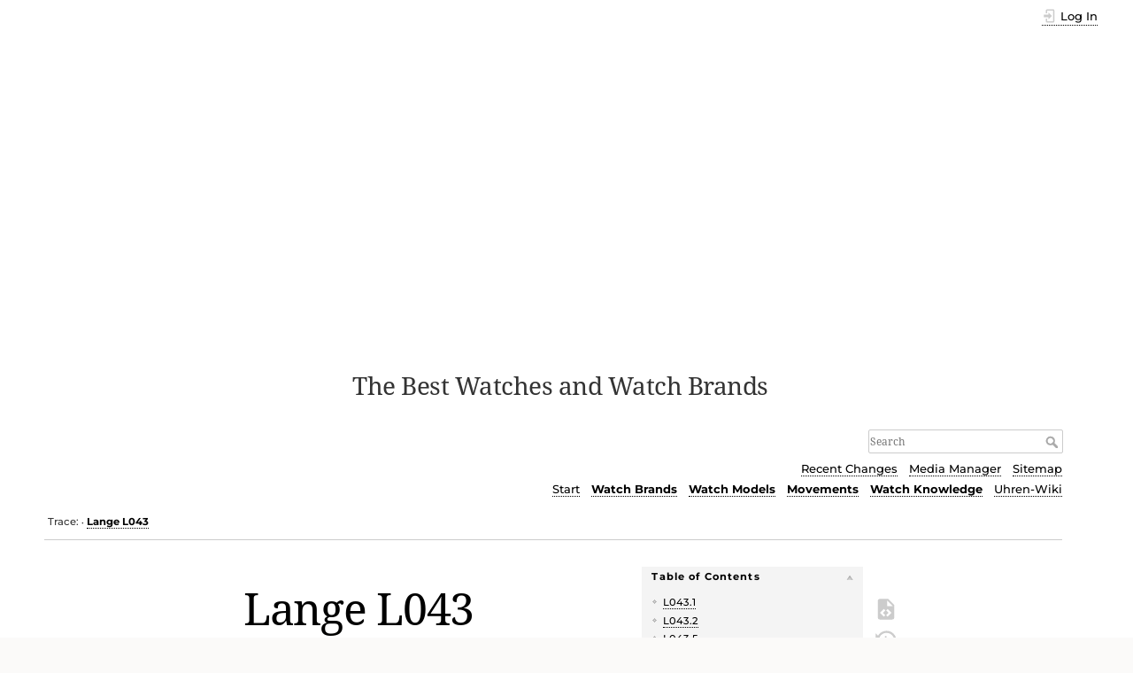

--- FILE ---
content_type: text/html; charset=utf-8
request_url: https://www.watch-wiki.net/doku.php?id=lange_l043
body_size: 35209
content:
<!DOCTYPE html>
<html lang="en" dir="ltr" class="no-js">
<head>
    <meta charset="utf-8" />
    <title>Lange L043 [Watch Wiki]</title>
    <script>(function(H){H.className=H.className.replace(/\bno-js\b/,'js')})(document.documentElement)</script>
    <meta name="generator" content="DokuWiki"/>
<meta name="theme-color" content="#008800"/>
<meta name="robots" content="index,follow"/>
<meta name="keywords" content="movements,manual winding movements,minute repeater movements,a. lange soehne calibres"/>
<link rel="search" type="application/opensearchdescription+xml" href="/lib/exe/opensearch.php" title="Watch Wiki"/>
<link rel="start" href="/"/>
<link rel="contents" href="/doku.php?id=lange_l043&amp;do=index" title="Sitemap"/>
<link rel="manifest" href="/lib/exe/manifest.php"/>
<link rel="alternate" type="application/rss+xml" title="Recent Changes" href="/feed.php"/>
<link rel="alternate" type="application/rss+xml" title="Current namespace" href="/feed.php?mode=list&amp;ns="/>
<link rel="alternate" type="text/html" title="Plain HTML" href="/doku.php?do=export_xhtml&amp;id=lange_l043"/>
<link rel="alternate" type="text/plain" title="Wiki Markup" href="/doku.php?do=export_raw&amp;id=lange_l043"/>
<link rel="canonical" href="https://www.watch-wiki.net/doku.php?id=lange_l043"/>
<link rel="stylesheet" href="/lib/exe/css.php?t=dokuwiki&amp;tseed=d8df23bf80a1ef866370bc12f5d7604c"/>
<!--[if gte IE 9]><!-->
<script >/*<![CDATA[*/var NS='';var JSINFO = {"id":"lange_l043","namespace":"","ACT":"show","useHeadingNavigation":1,"useHeadingContent":0};
/*!]]>*/</script>
<script src="/lib/exe/jquery.php?tseed=34a552433bc33cc9c3bc32527289a0b2" defer="defer"></script>
<script src="/lib/exe/js.php?t=dokuwiki&amp;tseed=d8df23bf80a1ef866370bc12f5d7604c" defer="defer"></script>
<!--<![endif]-->
    <meta name="viewport" content="width=device-width,initial-scale=1" />
    <link rel="shortcut icon" href="/lib/exe/fetch.php?media=wiki:favicon.ico" />
<link rel="apple-touch-icon" href="/lib/tpl/dokuwiki/images/apple-touch-icon.png" />
    
<!-- meta.html  START -->

<script async src="https://pagead2.googlesyndication.com/pagead/js/adsbygoogle.js?client=ca-pub-9809925180011383"
     crossorigin="anonymous"></script>

<!-- meta.html ENDE -->


</head>

<body>
    <div id="dokuwiki__site"><div id="dokuwiki__top" class="site dokuwiki mode_show tpl_dokuwiki     ">

        
<!-- ********** HEADER ********** -->
<header id="dokuwiki__header"><div class="pad group">

    
    <div class="headings group">
        <ul class="a11y skip">
            <li><a href="#dokuwiki__content">skip to content</a></li>
        </ul>

        <h1 class="logo"><a href="/doku.php?id=start"  accesskey="h" title="Home [h]"><img src="/lib/exe/fetch.php?media=wiki:logo.png" width="274" height="400" alt="" /> <span>Watch Wiki</span></a></h1>
                    <p class="claim">The Best Watches and Watch Brands</p>
            </div>

    <div class="tools group">
        <!-- USER TOOLS -->
                    <div id="dokuwiki__usertools">
                <h3 class="a11y">User Tools</h3>
                <ul>
                    <li class="action login"><a href="/doku.php?id=lange_l043&amp;do=login&amp;sectok=" title="Log In" rel="nofollow"><span>Log In</span><svg xmlns="http://www.w3.org/2000/svg" width="24" height="24" viewBox="0 0 24 24"><path d="M10 17.25V14H3v-4h7V6.75L15.25 12 10 17.25M8 2h9a2 2 0 0 1 2 2v16a2 2 0 0 1-2 2H8a2 2 0 0 1-2-2v-4h2v4h9V4H8v4H6V4a2 2 0 0 1 2-2z"/></svg></a></li>                </ul>
            </div>
        
        <!-- SITE TOOLS -->
        <div id="dokuwiki__sitetools">
            <h3 class="a11y">Site Tools</h3>
            <form action="/doku.php?id=start" method="get" role="search" class="search doku_form" id="dw__search" accept-charset="utf-8"><input type="hidden" name="do" value="search" /><input type="hidden" name="id" value="lange_l043" /><div class="no"><input name="q" type="text" class="edit" title="[F]" accesskey="f" placeholder="Search" autocomplete="on" id="qsearch__in" value="" /><button value="1" type="submit" title="Search">Search</button><div id="qsearch__out" class="ajax_qsearch JSpopup"></div></div></form>            <div class="mobileTools">
                <form action="/doku.php" method="get" accept-charset="utf-8"><div class="no"><input type="hidden" name="id" value="lange_l043" /><select name="do" class="edit quickselect" title="Tools"><option value="">Tools</option><optgroup label="Page Tools"><option value="edit">Show pagesource</option><option value="revisions">Old revisions</option><option value="backlink">Backlinks</option></optgroup><optgroup label="Site Tools"><option value="recent">Recent Changes</option><option value="media">Media Manager</option><option value="index">Sitemap</option></optgroup><optgroup label="User Tools"><option value="login">Log In</option></optgroup></select><button type="submit">&gt;</button></div></form>            </div>
            <ul>
                <li class="action recent"><a href="/doku.php?id=lange_l043&amp;do=recent" title="Recent Changes [r]" rel="nofollow" accesskey="r">Recent Changes</a></li><li class="action media"><a href="/doku.php?id=lange_l043&amp;do=media&amp;ns=" title="Media Manager" rel="nofollow">Media Manager</a></li><li class="action index"><a href="/doku.php?id=lange_l043&amp;do=index" title="Sitemap [x]" rel="nofollow" accesskey="x">Sitemap</a></li>            </ul>
			
			
						
			
			<!-- Reschke -->
			<ul class="header_additions">
				<li><a href="https://www.watch-wiki.net/" title="Start page (Home) [alt-h]">Start</a></li><li><b><a href="https://www.watch-wiki.net/doku.php?id=portal_watch_brands" title="Portal Watch Brands">Watch&nbsp;Brands</a></b></li><li><b><a href="https://www.watch-wiki.net/doku.php?id=portal_watch_models" title="Portal Watch Models">Watch&nbsp;Models</a></b></li><li><b><a href="https://www.watch-wiki.net/doku.php?id=portal_watch_movements" title="Portal Movements">Movements</a></b></li><li><b><a href="https://www.watch-wiki.net/doku.php?id=portal_watch_knowledge" title="Portal Watch Knowledge">Watch&nbsp;Knowledge</a></b></li><li><a href="https://www.uhren-wiki.com/doku.php" title="German Watch Wiki">Uhren-Wiki</a></li>			</ul>	 <!-- RESCHKE -->			
			
        </div>

    </div>

    <!-- BREADCRUMBS -->
            <div class="breadcrumbs">
                                        <div class="trace"><span class="bchead">Trace:</span> <span class="bcsep">•</span> <span class="curid"><bdi><a href="/doku.php?id=lange_l043"  class="breadcrumbs" title="lange_l043">Lange L043</a></bdi></span></div>
                    </div>
    	
	
<!-- WW autom. oben Desktop -->

<!--
<div style="clear:both;">	
<script async src="//pagead2.googlesyndication.com/pagead/js/adsbygoogle.js"></script>
<ins class="adsbygoogle"
     style="display:block"
     data-ad-client="ca-pub-9809925180011383"
     data-ad-slot="3519191824"
     data-ad-format="auto"
     data-full-width-responsive="true"></ins>
<script>
(adsbygoogle = window.adsbygoogle || []).push({});
</script>	
</div>
	
<!-- -->	
	

    <hr class="a11y" />
</div></header><!-- /header -->

        <div class="wrapper group">

            
            <!-- ********** CONTENT ********** -->
            <main id="dokuwiki__content"><div class="pad group">
                
                <div class="pageId"><span>lange_l043</span></div>

                <div class="page group">
                                                            <!-- wikipage start -->
                    <!-- TOC START -->
<div id="dw__toc" class="dw__toc">
<h3 class="toggle">Table of Contents</h3>
<div>

<ul class="toc">
<li class="level1"><div class="li"><a href="#l0431">L043.1</a></div></li>
<li class="level1"><div class="li"><a href="#l0432">L043.2</a></div></li>
<li class="level1"><div class="li"><a href="#l0435">L043.5</a></div></li>
<li class="level1"><div class="li"><a href="#l0436">L043.6</a></div></li>
<li class="level1"><div class="li"><a href="#l0437">L043.7</a></div></li>
<li class="level1"><div class="li"><a href="#l0438">L043.8</a></div></li>
<li class="level1"><div class="li"><a href="#l0439">L043.9</a></div></li>
</ul>
</div>
</div>
<!-- TOC END -->

<h1 class="sectionedit1" id="lange_l043">Lange L043</h1>
<div class="level1">

<p>
<strong>Lange L043</strong> is a caliber by <a href="/doku.php?id=a._lange_soehne" class="wikilink1" title="a._lange_soehne" data-wiki-id="a._lange_soehne">A. Lange &amp; Söhne</a>.
</p>

<p>
<a href="/doku.php?id=hand-wound" class="wikilink1" title="hand-wound" data-wiki-id="hand-wound">Hand-wound</a> <a href="/doku.php?id=manufacture" class="wikilink1" title="manufacture" data-wiki-id="manufacture">manufacture</a> movement with hour and minute as <a href="/doku.php?id=jumping" class="wikilink1" title="jumping" data-wiki-id="jumping">jumping</a> numerals display, <a href="/doku.php?id=small_seconds" class="wikilink1" title="small_seconds" data-wiki-id="small_seconds">small seconds</a> with <a href="/doku.php?id=hacking_seconds" class="wikilink1" title="hacking_seconds" data-wiki-id="hacking_seconds">hacking seconds</a> as well as <a href="/doku.php?id=power_reserve_indicator" class="wikilink1" title="power_reserve_indicator" data-wiki-id="power_reserve_indicator">power reserve indicator</a>.
</p>

</div>

<h2 class="sectionedit2" id="l0431">L043.1</h2>
<div class="level2">

<p>
<div class="wrap_image wrap_right plugin_wrap" style="max-width: 250px; /*max-width: 100%;*/">
<p>
<a href="/lib/exe/fetch.php?tok=6ea98e&amp;media=https%3A%2F%2Fwww.uhren-wiki.com%2Fimages%2FLange_L043.1.jpg" class="media" title="https://www.uhren-wiki.com/images/Lange_L043.1.jpg"><img src="/lib/exe/fetch.php?tok=6ea98e&amp;media=https%3A%2F%2Fwww.uhren-wiki.com%2Fimages%2FLange_L043.1.jpg" class="media" loading="lazy" title="Lange L043.1 (click to enlarge!)" alt="Lange L043.1 (click to enlarge!)" /></a><br/>

Lange L043.1<br/>
© <a href="/doku.php?id=lange_uhren_gmbh" class="wikilink1" title="lange_uhren_gmbh" data-wiki-id="lange_uhren_gmbh">Lange Uhren GmbH</a>
</p>
</div>
<div class="wrap_image wrap_right plugin_wrap" style="max-width: 250px; /*max-width: 100%;*/">
<p>
<a href="/lib/exe/fetch.php?tok=8025a8&amp;media=https%3A%2F%2Fwww.uhren-wiki.com%2Fimages%2FLange_L043.1_ZB.jpg" class="media" title="https://www.uhren-wiki.com/images/Lange_L043.1_ZB.jpg"><img src="/lib/exe/fetch.php?tok=8025a8&amp;media=https%3A%2F%2Fwww.uhren-wiki.com%2Fimages%2FLange_L043.1_ZB.jpg" class="media" loading="lazy" title="L043.1, dial side (click to enlarge!)" alt="L043.1, dial side (click to enlarge!)" /></a><br/>

L043.1, dial side<br/>
© <a href="/doku.php?id=lange_uhren_gmbh" class="wikilink1" title="lange_uhren_gmbh" data-wiki-id="lange_uhren_gmbh">Lange Uhren GmbH</a>
</p>
</div>
</p>

<p>
The calibre <strong>Lange L043.1</strong> is used in the <a href="/doku.php?id=a._lange_soehne_zeitwerk" class="wikilink1" title="a._lange_soehne_zeitwerk" data-wiki-id="a._lange_soehne_zeitwerk">Zeitwerk</a> model.
</p>
<div class="wrap_ud wrap_ud_mov plugin_wrap">
<p>
<strong>Description:</strong>
</p>
<ul>
<li class="level1"><div class="li"> <a href="/doku.php?id=hand-winding" class="wikilink1" title="hand-winding" data-wiki-id="hand-winding">Hand-winding</a> movement</div>
</li>
<li class="level1"><div class="li"> <a href="/doku.php?id=three-quarter_plate" class="wikilink1" title="three-quarter_plate" data-wiki-id="three-quarter_plate">Three-quarter plate</a> in untreated <a href="/doku.php?id=nickel_silver" class="wikilink1" title="nickel_silver" data-wiki-id="nickel_silver">nickel silver</a></div>
</li>
<li class="level1"><div class="li"> Shock-resistant <a href="/doku.php?id=glucydur" class="wikilink1" title="glucydur" data-wiki-id="glucydur">Glucydur</a> <a href="/doku.php?id=cam-poised_balance" class="wikilink1" title="cam-poised_balance" data-wiki-id="cam-poised_balance">cam-poised balance</a></div>
</li>
<li class="level1"><div class="li"> Superior-quality balance spring manufactured in-house with patented attachment (balance spring clamp)</div>
</li>
<li class="level1"><div class="li"> <a href="/doku.php?id=balance_cock" class="wikilink1" title="balance_cock" data-wiki-id="balance_cock">Balance cock</a> engraved by hand</div>
</li>
</ul>

<p>
<strong>Functions:</strong>
</p>
<ul>
<li class="level1"><div class="li"> Hours and minutes as <a href="/doku.php?id=jumping" class="wikilink1" title="jumping" data-wiki-id="jumping">jumping</a> digital indication</div>
</li>
<li class="level1"><div class="li"> <a href="/doku.php?id=small_seconds" class="wikilink1" title="small_seconds" data-wiki-id="small_seconds">Small seconds</a> with <a href="/doku.php?id=hacking_seconds" class="wikilink1" title="hacking_seconds" data-wiki-id="hacking_seconds">hacking seconds</a></div>
</li>
<li class="level1"><div class="li"> <a href="/doku.php?id=power_reserve_indicator" class="wikilink1" title="power_reserve_indicator" data-wiki-id="power_reserve_indicator">Power reserve indicator</a></div>
</li>
</ul>

<p>
<strong>Data:</strong>
</p>
<ul>
<li class="level1"><div class="li"> Ø 33.6 mm, height 9.3 mm</div>
</li>
<li class="level1"><div class="li"> 68 <a href="/doku.php?id=jewels" class="wikilink1" title="jewels" data-wiki-id="jewels">jewels</a>, including 2 in screwed gold <a href="/doku.php?id=chaton" class="wikilink1" title="chaton" data-wiki-id="chaton">chaton</a>s</div>
</li>
<li class="level1"><div class="li"> 18,000 A/h</div>
</li>
<li class="level1"><div class="li"> Number of components 388</div>
</li>
<li class="level1"><div class="li"> Power reserve 36 hours</div>
</li>
</ul>

<p>
<strong>Production period:</strong>
</p>
<ul>
<li class="level1"><div class="li"> From <a href="/doku.php?id=2009" class="wikilink1" title="2009" data-wiki-id="2009">2009</a></div>
</li>
</ul>
</div>
</div>

<h2 class="sectionedit5" id="l0432">L043.2</h2>
<div class="level2">

<p>
<div class="wrap_image wrap_right plugin_wrap" style="max-width: 250px; /*max-width: 100%;*/">
<p>
<a href="/lib/exe/fetch.php?tok=fe19c5&amp;media=https%3A%2F%2Fwww.uhren-wiki.com%2Fimages%2FLange_L043.2.jpg" class="media" title="https://www.uhren-wiki.com/images/Lange_L043.2.jpg"><img src="/lib/exe/fetch.php?tok=fe19c5&amp;media=https%3A%2F%2Fwww.uhren-wiki.com%2Fimages%2FLange_L043.2.jpg" class="media" loading="lazy" title="Lange L043.2 (click to enlarge!)" alt="Lange L043.2 (click to enlarge!)" /></a><br/>

Lange L043.2<br/>
© <a href="/doku.php?id=lange_uhren_gmbh" class="wikilink1" title="lange_uhren_gmbh" data-wiki-id="lange_uhren_gmbh">Lange Uhren GmbH</a>
</p>
</div>
</p>

<p>
The calibre <strong>Lange L043.2</strong> features a striking function (<a href="/doku.php?id=repetition" class="wikilink1" title="repetition" data-wiki-id="repetition">repetition</a>). It is used in the model <a href="/doku.php?id=a._lange_soehne_zeitwerk_striking_time" class="wikilink1" title="a._lange_soehne_zeitwerk_striking_time" data-wiki-id="a._lange_soehne_zeitwerk_striking_time">Zeitwerk Striking Time</a>.
</p>
<div class="wrap_ud wrap_ud_mov plugin_wrap">
<p>
<strong>Functions:</strong>
</p>
<ul>
<li class="level1"><div class="li"> Acoustic signal at quarter and full hour (can be set/unset with pusher)</div>
</li>
</ul>

<p>
<strong>Daten:</strong>
</p>
<ul>
<li class="level1"><div class="li"> 78 <a href="/doku.php?id=jewels" class="wikilink1" title="jewels" data-wiki-id="jewels">jewels</a>, including 3 in screwed gold <a href="/doku.php?id=chatons" class="wikilink1" title="chatons" data-wiki-id="chatons">chatons</a></div>
</li>
<li class="level1"><div class="li"> 528 components</div>
</li>
<li class="level1"><div class="li"> Power reserve 36 h</div>
</li>
</ul>
</div>
</div>

<h2 class="sectionedit8" id="l0435">L043.5</h2>
<div class="level2">

<p>
<div class="wrap_image wrap_right plugin_wrap" style="max-width: 250px; /*max-width: 100%;*/">
<p>
<a href="/lib/exe/fetch.php?tok=187671&amp;media=https%3A%2F%2Fwww.uhren-wiki.com%2Fimages%2FLange_L043.5.jpg" class="media" title="https://www.uhren-wiki.com/images/Lange_L043.5.jpg"><img src="/lib/exe/fetch.php?tok=187671&amp;media=https%3A%2F%2Fwww.uhren-wiki.com%2Fimages%2FLange_L043.5.jpg" class="media" loading="lazy" title="Lange L043.5 (click to enlarge!)" alt="Lange L043.5 (click to enlarge!)" /></a><br/>

Lange L043.5<br/>
© <a href="/doku.php?id=lange_uhren_gmbh" class="wikilink1" title="lange_uhren_gmbh" data-wiki-id="lange_uhren_gmbh">Lange Uhren GmbH</a>
</p>
</div>
</p>

<p>
The <strong>Lange L043.5</strong> is a minute repeater movement, used in the model <a href="/doku.php?id=a._lange_soehne_zeitwerk_minute_repeater" class="wikilink1" title="a._lange_soehne_zeitwerk_minute_repeater" data-wiki-id="a._lange_soehne_zeitwerk_minute_repeater">Zeitwerk Minute Repeater</a>.
</p>
<div class="wrap_ud wrap_ud_mov plugin_wrap">
<p>
<strong>Functions:</strong>
</p>
<ul>
<li class="level1"><div class="li"> <a href="/doku.php?id=minute_repeater" class="wikilink1" title="minute_repeater" data-wiki-id="minute_repeater">Minute repeater</a> (on/off switchable)</div>
</li>
</ul>

<p>
<strong>Data:</strong>
</p>
<ul>
<li class="level1"><div class="li"> 93 <a href="/doku.php?id=jewels" class="wikilink1" title="jewels" data-wiki-id="jewels">jewels</a>, including 3 in screwed gold <a href="/doku.php?id=chatons" class="wikilink1" title="chatons" data-wiki-id="chatons">chatons</a></div>
</li>
<li class="level1"><div class="li"> 771 components</div>
</li>
<li class="level1"><div class="li"> Power reserve 36 hours</div>
</li>
</ul>
</div>
</div>

<h2 class="sectionedit11" id="l0436">L043.6</h2>
<div class="level2">

<p>
<div class="wrap_image wrap_right plugin_wrap" style="max-width: 250px; /*max-width: 100%;*/">
<p>
<a href="/lib/exe/fetch.php?tok=483be0&amp;media=https%3A%2F%2Fwww.uhren-wiki.com%2Fimages%2FLange_L043.6.jpg" class="media" title="https://www.uhren-wiki.com/images/Lange_L043.6.jpg"><img src="/lib/exe/fetch.php?tok=483be0&amp;media=https%3A%2F%2Fwww.uhren-wiki.com%2Fimages%2FLange_L043.6.jpg" class="media" loading="lazy" title="Lange L043.6 (click to enlarge!)" alt="Lange L043.6 (click to enlarge!)" /></a><br/>

Lange L043.6<br/>
© <a href="/doku.php?id=lange_uhren_gmbh" class="wikilink1" title="lange_uhren_gmbh" data-wiki-id="lange_uhren_gmbh">Lange Uhren GmbH</a>
</p>
</div>
</p>

<p>
Doubled power reserve. Used in the <a href="/doku.php?id=a._lange_soehne_zeitwerk_2022" class="wikilink1" title="a._lange_soehne_zeitwerk_2022" data-wiki-id="a._lange_soehne_zeitwerk_2022">Zeitwerk (2022)</a> model.
</p>
<div class="wrap_ud wrap_ud_mov plugin_wrap">
<p>
<strong>Description:</strong>
</p>
<ul>
<li class="level1"><div class="li"> Jumping minutes and constant drive by <a href="/doku.php?id=constant-force" class="wikilink1" title="constant-force" data-wiki-id="constant-force">constant-force</a></div>
</li>
<li class="level1"><div class="li"> Balance spring in hioghest quality from in-house production with patented attachment (balance spring clamp)</div>
</li>
<li class="level1"><div class="li"> Balance  and <a href="/doku.php?id=escapement_wheel" class="wikilink1" title="escapement_wheel" data-wiki-id="escapement_wheel">escapement wheel</a> cock engraved by hand</div>
</li>
</ul>

<p>
<strong>Data:</strong>
</p>
<ul>
<li class="level1"><div class="li"> Ø 33.6 mm, height 8.9 mm</div>
</li>
<li class="level1"><div class="li"> 61 <a href="/doku.php?id=jewels" class="wikilink1" title="jewels" data-wiki-id="jewels">jewels</a>, including 2 in screwed gold <a href="/doku.php?id=chaton" class="wikilink1" title="chaton" data-wiki-id="chaton">chaton</a>s</div>
</li>
<li class="level1"><div class="li"> Number of components 451</div>
</li>
<li class="level1"><div class="li"> Power reserve 72 h</div>
</li>
</ul>

<p>
<strong>Production period:</strong>
</p>
<ul>
<li class="level1"><div class="li"> From <a href="/doku.php?id=2022" class="wikilink1" title="2022" data-wiki-id="2022">2022</a></div>
</li>
</ul>
</div>
</div>

<h2 class="sectionedit14" id="l0437">L043.7</h2>
<div class="level2">

<p>
<div class="wrap_image wrap_right plugin_wrap" style="max-width: 250px; /*max-width: 100%;*/">
<p>
<a href="/lib/exe/fetch.php?tok=be25e0&amp;media=https%3A%2F%2Fwww.uhren-wiki.com%2Fimages%2FLange_L043.7.jpg" class="media" title="https://www.uhren-wiki.com/images/Lange_L043.7.jpg"><img src="/lib/exe/fetch.php?tok=be25e0&amp;media=https%3A%2F%2Fwww.uhren-wiki.com%2Fimages%2FLange_L043.7.jpg" class="media" loading="lazy" title="Lange L043.7 (click to enlarge!)" alt="Lange L043.7 (click to enlarge!)" /></a><br/>

Lange L043.7<br/>
© <a href="/doku.php?id=lange_uhren_gmbh" class="wikilink1" title="lange_uhren_gmbh" data-wiki-id="lange_uhren_gmbh">Lange Uhren GmbH</a>
</p>
</div>
</p>

<p>
The <strong>Lange L043.7</strong> is a 10-minute repeater movement, used in the <a href="/doku.php?id=a._lange_soehne_zeitwerk_decimal_strike" class="wikilink1" title="a._lange_soehne_zeitwerk_decimal_strike" data-wiki-id="a._lange_soehne_zeitwerk_decimal_strike">Zeitwerk Decimal Strike</a> model.
</p>
<div class="wrap_ud wrap_ud_mov plugin_wrap">
<p>
<strong>Functions:</strong>
</p>
<ul>
<li class="level1"><div class="li"> 10 minutes <a href="/doku.php?id=repetition" class="wikilink1" title="repetition" data-wiki-id="repetition">repetition</a> (on/off switchable)</div>
</li>
</ul>

<p>
<strong>Data:</strong>
</p>
<ul>
<li class="level1"><div class="li"> Ø 36 mm, height 10 mm</div>
</li>
<li class="level1"><div class="li"> 78 <a href="/doku.php?id=jewels" class="wikilink1" title="jewels" data-wiki-id="jewels">jewels</a>, including 2 in screwed gold <a href="/doku.php?id=chaton" class="wikilink1" title="chaton" data-wiki-id="chaton">chaton</a>s</div>
</li>
<li class="level1"><div class="li"> 528 components</div>
</li>
<li class="level1"><div class="li"> Power reserve 36 hours</div>
</li>
</ul>
</div>
</div>

<h2 class="sectionedit17" id="l0438">L043.8</h2>
<div class="level2">

<p>
<div class="wrap_image wrap_right plugin_wrap" style="max-width: 250px; /*max-width: 100%;*/">
<p>
<a href="/lib/exe/fetch.php?tok=7ce10a&amp;media=https%3A%2F%2Fwww.uhren-wiki.com%2Fimages%2FLange_L043.8.jpg" class="media" title="https://www.uhren-wiki.com/images/Lange_L043.8.jpg"><img src="/lib/exe/fetch.php?tok=7ce10a&amp;media=https%3A%2F%2Fwww.uhren-wiki.com%2Fimages%2FLange_L043.8.jpg" class="media" loading="lazy" title="Lange L043.8 (click to enlarge!)" alt="Lange L043.8 (click to enlarge!)" /></a><br/>

Lange L043.8<br/>
© <a href="/doku.php?id=lange_uhren_gmbh" class="wikilink1" title="lange_uhren_gmbh" data-wiki-id="lange_uhren_gmbh">Lange Uhren GmbH</a>
</p>
</div>
</p>

<p>
In the caliber <strong>Lange L043.8</strong>, a <a href="/doku.php?id=constant-force" class="wikilink1" title="constant-force" data-wiki-id="constant-force">constant-force</a> mechanism provides the minute jump and a constant drive. In addition, there is a date display via date ring and red marking.
<br/>
The movement is used in the model <a href="/doku.php?id=a._lange_soehne_zeitwerk_date" class="wikilink1" title="a._lange_soehne_zeitwerk_date" data-wiki-id="a._lange_soehne_zeitwerk_date">Zeitwerk Date</a>.
</p>
<div class="wrap_ud wrap_ud_mov plugin_wrap">
<p>
<strong>Movement:</strong>
</p>
<ul>
<li class="level1"><div class="li"> <a href="/doku.php?id=constant-force" class="wikilink1" title="constant-force" data-wiki-id="constant-force">Constant-force</a> mechanism</div>
</li>
</ul>

<p>
<strong>Functions:</strong>
</p>
<ul>
<li class="level1"><div class="li"> Hours, minutes as jumping digital indication</div>
</li>
<li class="level1"><div class="li"> <a href="/doku.php?id=small_seconds" class="wikilink1" title="small_seconds" data-wiki-id="small_seconds">Small seconds</a> with <a href="/doku.php?id=hacking_seconds" class="wikilink1" title="hacking_seconds" data-wiki-id="hacking_seconds">hacking seconds</a></div>
</li>
<li class="level1"><div class="li"> <a href="/doku.php?id=power_reserve_indicator" class="wikilink1" title="power_reserve_indicator" data-wiki-id="power_reserve_indicator">Power reserve indicator</a></div>
</li>
<li class="level1"><div class="li"> Date per date ring and red marker</div>
</li>
</ul>

<p>
<strong>Data:</strong>
</p>
<ul>
<li class="level1"><div class="li"> Ø 37 mm; height: 8,9 mm</div>
</li>
<li class="level1"><div class="li"> 70 <a href="/doku.php?id=jewels" class="wikilink1" title="jewels" data-wiki-id="jewels">jewels</a>, including 2 in screwed gold <a href="/doku.php?id=chaton" class="wikilink1" title="chaton" data-wiki-id="chaton">chaton</a>s</div>
</li>
<li class="level1"><div class="li"> 516 components</div>
</li>
<li class="level1"><div class="li"> Power reserve 72 h</div>
</li>
</ul>
</div>
</div>

<h2 class="sectionedit20" id="l0439">L043.9</h2>
<div class="level2">

<p>
<div class="wrap_image wrap_right plugin_wrap" style="max-width: 250px; /*max-width: 100%;*/">
<p>
<a href="/lib/exe/fetch.php?tok=ece649&amp;media=https%3A%2F%2Fwww.uhren-wiki.com%2Fimages%2FLange_L043.9.jpg" class="media" title="https://www.uhren-wiki.com/images/Lange_L043.9.jpg"><img src="/lib/exe/fetch.php?tok=ece649&amp;media=https%3A%2F%2Fwww.uhren-wiki.com%2Fimages%2FLange_L043.9.jpg" class="media" loading="lazy" title="Lange L043.9 (click to enlarge!)" alt="Lange L043.9 (click to enlarge!)" /></a><br/>

Lange L043.9<br/>
© <a href="/doku.php?id=lange_uhren_gmbh" class="wikilink1" title="lange_uhren_gmbh" data-wiki-id="lange_uhren_gmbh">Lange Uhren GmbH</a>
</p>
</div>
</p>

<p>
In the caliber <strong>Lange L043.9</strong>, a <a href="/doku.php?id=constant-force" class="wikilink1" title="constant-force" data-wiki-id="constant-force">constant-force</a> mechanism ensures the minute jump and a constant drive. It is used in the <a href="/doku.php?id=a._lange_soehne_zeitwerk_honeygold_lumen" class="wikilink1" title="a._lange_soehne_zeitwerk_honeygold_lumen" data-wiki-id="a._lange_soehne_zeitwerk_honeygold_lumen">Zeitwerk Honeygold “Lumen“</a> model.
</p>
<div class="wrap_ud wrap_ud_mov plugin_wrap">
<p>
<strong>Description:</strong>
</p>
<ul>
<li class="level1"><div class="li"> <a href="/doku.php?id=manual_winding" class="wikilink1" title="manual_winding" data-wiki-id="manual_winding">Manual winding</a> <a href="/doku.php?id=manufacture_movement" class="wikilink1" title="manufacture_movement" data-wiki-id="manufacture_movement">manufacture movement</a></div>
</li>
<li class="level1"><div class="li"> Minute jump via <a href="/doku.php?id=constant-force" class="wikilink1" title="constant-force" data-wiki-id="constant-force">constant-force</a> escapement</div>
</li>
<li class="level1"><div class="li"> <a href="/doku.php?id=three-quarter_plate" class="wikilink1" title="three-quarter_plate" data-wiki-id="three-quarter_plate">Three-quarter plate</a> in untreated <a href="/doku.php?id=nickel_silver" class="wikilink1" title="nickel_silver" data-wiki-id="nickel_silver">nickel silver</a></div>
</li>
<li class="level1"><div class="li"> Shock-resistant <a href="/doku.php?id=glucydur" class="wikilink1" title="glucydur" data-wiki-id="glucydur">Glucydur</a> <a href="/doku.php?id=cam-poised_balance" class="wikilink1" title="cam-poised_balance" data-wiki-id="cam-poised_balance">cam-poised balance</a>  </div>
</li>
<li class="level1"><div class="li"> <a href="/doku.php?id=balance_spring" class="wikilink1" title="balance_spring" data-wiki-id="balance_spring">Balance spring</a> from in-house production with patented balance spring clamp</div>
</li>
<li class="level1"><div class="li"> Precision beat-adjustment system with lateral setscrew and whiplash spring</div>
</li>
<li class="level1"><div class="li"> <a href="/doku.php?id=double_barrel" class="wikilink1" title="double_barrel" data-wiki-id="double_barrel">Double barrel</a></div>
</li>
<li class="level1"><div class="li"> <a href="/doku.php?id=balance_cock" class="wikilink1" title="balance_cock" data-wiki-id="balance_cock">Balance cock</a> and <a href="/doku.php?id=escapement_wheel" class="wikilink1" title="escapement_wheel" data-wiki-id="escapement_wheel">escapement wheel</a> cock engraved by hand</div>
</li>
</ul>

<p>
<strong>Functions:</strong>
</p>
<ul>
<li class="level1"><div class="li"> → <a href="#l0431" title="lange_l043 ↵" class="wikilink1">L043.1</a></div>
</li>
</ul>

<p>
<strong>Data:</strong>
</p>
<ul>
<li class="level1"><div class="li"> 61 <a href="/doku.php?id=jewels" class="wikilink1" title="jewels" data-wiki-id="jewels">jewels</a>, including 2 in screwed gold <a href="/doku.php?id=chaton" class="wikilink1" title="chaton" data-wiki-id="chaton">chaton</a>s</div>
</li>
<li class="level1"><div class="li"> 462 components</div>
</li>
<li class="level1"><div class="li"> Power reserve 72 hours</div>
</li>
</ul>
</div><div class="tags"><span>
	<a href="/doku.php?id=tag:movements&amp;do=showtag&amp;tag=Movements" class="wikilink1" title="tag:movements" rel="tag">Movements</a> |
	<a href="/doku.php?id=tag:manual_winding_movements&amp;do=showtag&amp;tag=Manual_winding_movements" class="wikilink1" title="tag:manual_winding_movements" rel="tag">Manual winding movements</a> |
	<a href="/doku.php?id=tag:minute_repeater_movements&amp;do=showtag&amp;tag=Minute_repeater_movements" class="wikilink1" title="tag:minute_repeater_movements" rel="tag">Minute repeater movements</a> |
	<a href="/doku.php?id=tag:a._lange_soehne_calibres&amp;do=showtag&amp;tag=A._Lange_%26_S%C3%B6hne_calibres" class="wikilink1" title="tag:a._lange_soehne_calibres" rel="tag">A. Lange &amp; Söhne calibres</a>
</span></div>

</div>

                    <!-- wikipage stop -->
                                    </div>

                <div class="docInfo"><bdi>lange_l043.txt</bdi> · Last modified: 07.02.2023 11:55 by <bdi>gerdlothar</bdi></div>

                
                <hr class="a11y" />
            </div></main><!-- /content -->

            <!-- PAGE ACTIONS -->
            <nav id="dokuwiki__pagetools" aria-labelledby="dokuwiki__pagetools__heading">
                <h3 class="a11y" id="dokuwiki__pagetools__heading">Page Tools</h3>
                <div class="tools">
                    <ul>
                        <li class="source"><a href="/doku.php?id=lange_l043&amp;do=edit" title="Show pagesource [v]" rel="nofollow" accesskey="v"><span>Show pagesource</span><svg xmlns="http://www.w3.org/2000/svg" width="24" height="24" viewBox="0 0 24 24"><path d="M13 9h5.5L13 3.5V9M6 2h8l6 6v12a2 2 0 0 1-2 2H6a2 2 0 0 1-2-2V4c0-1.11.89-2 2-2m.12 13.5l3.74 3.74 1.42-1.41-2.33-2.33 2.33-2.33-1.42-1.41-3.74 3.74m11.16 0l-3.74-3.74-1.42 1.41 2.33 2.33-2.33 2.33 1.42 1.41 3.74-3.74z"/></svg></a></li><li class="revs"><a href="/doku.php?id=lange_l043&amp;do=revisions" title="Old revisions [o]" rel="nofollow" accesskey="o"><span>Old revisions</span><svg xmlns="http://www.w3.org/2000/svg" width="24" height="24" viewBox="0 0 24 24"><path d="M11 7v5.11l4.71 2.79.79-1.28-4-2.37V7m0-5C8.97 2 5.91 3.92 4.27 6.77L2 4.5V11h6.5L5.75 8.25C6.96 5.73 9.5 4 12.5 4a7.5 7.5 0 0 1 7.5 7.5 7.5 7.5 0 0 1-7.5 7.5c-3.27 0-6.03-2.09-7.06-5h-2.1c1.1 4.03 4.77 7 9.16 7 5.24 0 9.5-4.25 9.5-9.5A9.5 9.5 0 0 0 12.5 2z"/></svg></a></li><li class="backlink"><a href="/doku.php?id=lange_l043&amp;do=backlink" title="Backlinks" rel="nofollow"><span>Backlinks</span><svg xmlns="http://www.w3.org/2000/svg" width="24" height="24" viewBox="0 0 24 24"><path d="M10.59 13.41c.41.39.41 1.03 0 1.42-.39.39-1.03.39-1.42 0a5.003 5.003 0 0 1 0-7.07l3.54-3.54a5.003 5.003 0 0 1 7.07 0 5.003 5.003 0 0 1 0 7.07l-1.49 1.49c.01-.82-.12-1.64-.4-2.42l.47-.48a2.982 2.982 0 0 0 0-4.24 2.982 2.982 0 0 0-4.24 0l-3.53 3.53a2.982 2.982 0 0 0 0 4.24m2.82-4.24c.39-.39 1.03-.39 1.42 0a5.003 5.003 0 0 1 0 7.07l-3.54 3.54a5.003 5.003 0 0 1-7.07 0 5.003 5.003 0 0 1 0-7.07l1.49-1.49c-.01.82.12 1.64.4 2.43l-.47.47a2.982 2.982 0 0 0 0 4.24 2.982 2.982 0 0 0 4.24 0l3.53-3.53a2.982 2.982 0 0 0 0-4.24.973.973 0 0 1 0-1.42z"/></svg></a></li><li class="top"><a href="#dokuwiki__top" title="Back to top [t]" rel="nofollow" accesskey="t"><span>Back to top</span><svg xmlns="http://www.w3.org/2000/svg" width="24" height="24" viewBox="0 0 24 24"><path d="M13 20h-2V8l-5.5 5.5-1.42-1.42L12 4.16l7.92 7.92-1.42 1.42L13 8v12z"/></svg></a></li>                    </ul>
                </div>
            </nav>
        </div><!-- /wrapper -->

        
<!-- ********** FOOTER ********** -->
<footer id="dokuwiki__footer"><div class="pad">
    
    <div class="buttons">
                <a href="https://www.dokuwiki.org/donate" title="Donate" ><img
            src="/lib/tpl/dokuwiki/images/button-donate.gif" width="80" height="15" alt="Donate" /></a>
        <a href="https://php.net" title="Powered by PHP" ><img
            src="/lib/tpl/dokuwiki/images/button-php.gif" width="80" height="15" alt="Powered by PHP" /></a>
        <a href="//validator.w3.org/check/referer" title="Valid HTML5" ><img
            src="/lib/tpl/dokuwiki/images/button-html5.png" width="80" height="15" alt="Valid HTML5" /></a>
        <a href="//jigsaw.w3.org/css-validator/check/referer?profile=css3" title="Valid CSS" ><img
            src="/lib/tpl/dokuwiki/images/button-css.png" width="80" height="15" alt="Valid CSS" /></a>
        <a href="https://dokuwiki.org/" title="Driven by DokuWiki" ><img
            src="/lib/tpl/dokuwiki/images/button-dw.png" width="80" height="15"
            alt="Driven by DokuWiki" /></a>
    </div>

    

<!-- footer.html START -->


<!-- WW autom. unten Desktop 1 -->

<!--
<div style="margin:30px 0 20px; clear:both;">
<script async src="//pagead2.googlesyndication.com/pagead/js/adsbygoogle.js"></script>
<ins class="adsbygoogle"
     style="display:block"
     data-ad-client="ca-pub-9809925180011383"
     data-ad-slot="4995925023"
     data-ad-format="auto"
     data-full-width-responsive="true"></ins>
<script>
(adsbygoogle = window.adsbygoogle || []).push({});
</script>
</div>


<!-- WW autom. unten Desktop 2 -->

<!--
<div style="margin:20px 0;">
<script async src="//pagead2.googlesyndication.com/pagead/js/adsbygoogle.js"></script>

<ins class="adsbygoogle"
     style="display:block"
     data-ad-client="ca-pub-9809925180011383"
     data-ad-slot="7949391428"
     data-ad-format="auto"
     data-full-width-responsive="true"></ins>
<script>
(adsbygoogle = window.adsbygoogle || []).push({});
</script>
</div>
-->







<div class="seitenende">
<p>
© Watch Wiki. All texts are protected by copyright. The respective copyright holders are the signatories of the contributions. For details see Impressum. Regarding objections and complaints (copyright and other rights) also see there.
<a href="https://www.watch-wiki.net/doku.php?id=watch_wiki_impressum">Impressum</a> | 
<a href="https://www.watch-wiki.net/doku.php?id=watch_wiki_privacy_policy">Privacy Policy</a> | 
<a href="https://www.watch-wiki.net/doku.php?id=watch_wiki_copyright">Copyright</a> | 
<a href="https://www.watch-wiki.net/doku.php?id=watch_wiki_about">About Watch Wiki</a>
</p>
</div>


<!-- footer.html ENDE -->
</div></footer><!-- /footer -->
    </div></div><!-- /site -->

    <div class="no"><img src="/lib/exe/taskrunner.php?id=lange_l043&amp;1768977088" width="2" height="1" alt="" /></div>
    <div id="screen__mode" class="no"></div></body>
</html>


--- FILE ---
content_type: text/html; charset=utf-8
request_url: https://www.google.com/recaptcha/api2/aframe
body_size: 268
content:
<!DOCTYPE HTML><html><head><meta http-equiv="content-type" content="text/html; charset=UTF-8"></head><body><script nonce="YuzjwTStdDmTL4GRWZ4iHA">/** Anti-fraud and anti-abuse applications only. See google.com/recaptcha */ try{var clients={'sodar':'https://pagead2.googlesyndication.com/pagead/sodar?'};window.addEventListener("message",function(a){try{if(a.source===window.parent){var b=JSON.parse(a.data);var c=clients[b['id']];if(c){var d=document.createElement('img');d.src=c+b['params']+'&rc='+(localStorage.getItem("rc::a")?sessionStorage.getItem("rc::b"):"");window.document.body.appendChild(d);sessionStorage.setItem("rc::e",parseInt(sessionStorage.getItem("rc::e")||0)+1);localStorage.setItem("rc::h",'1768977091102');}}}catch(b){}});window.parent.postMessage("_grecaptcha_ready", "*");}catch(b){}</script></body></html>